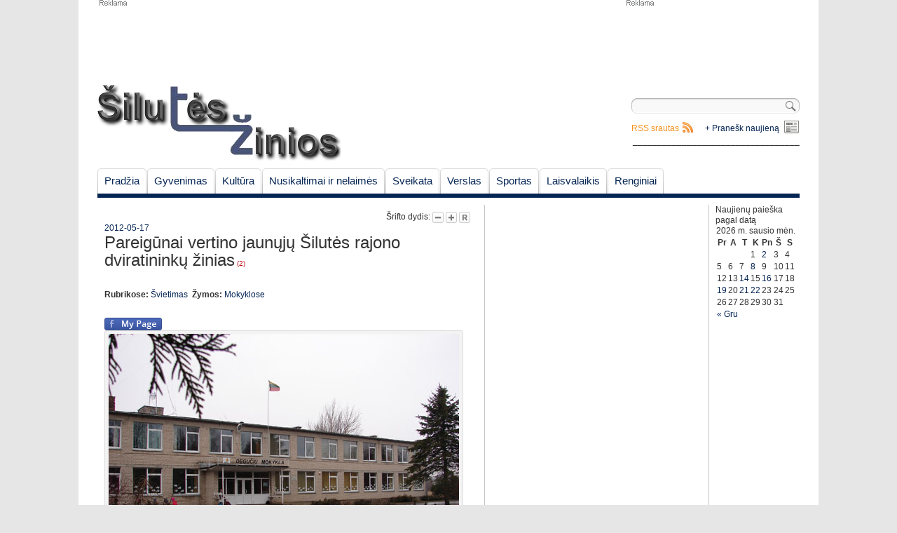

--- FILE ---
content_type: text/html; charset=UTF-8
request_url: https://www.siluteszinios.lt/pareigunai-vertino-jaunuju-silutes-rajono-dviratininku-zinias/
body_size: 12954
content:
<!DOCTYPE html PUBLIC "-//W3C//DTD XHTML 1.0 Strict//EN" "http://www.w3.org/TR/xhtml1/DTD/xhtml1-strict.dtd">

<html lang="lt-LT">

<head>

 <meta name="addpress-verification" content="6037fe649845a"> 

<meta charset="UTF-8" />

<title>Pareigūnai vertino jaunųjų Šilutės rajono dviratininkų žinias  | Šilutės žinios</title>

<link rel="profile" href="http://gmpg.org/xfn/11" />

<link rel="stylesheet" type="text/css" media="all" href="https://www.siluteszinios.lt/wp-content/themes/siluteszinios/style.css" />

<link rel="pingback" href="https://www.siluteszinios.lt/xmlrpc.php" />

<link rel="shortcut icon" href="https://www.siluteszinios.lt/wp-content/themes/siluteszinios/favicon.ico" />

<!--[if lte IE 6]>

<link rel="stylesheet" type="text/css" media="all" href="https://www.siluteszinios.lt/wp-content/themes/siluteszinios/ie6.css" />

<![endif]-->


<!-- All in One SEO Pack 2.3.9.1 by Michael Torbert of Semper Fi Web Design[239,325] -->
<meta name="description"  content="Pirmadienį Šilutės rajono Degučių pagrindinėje mokykloje vyko jaunųjų dviračių vairuotojų varžybos „Saugus ratas“. Dėl geriausių dviratininkų vardo rungėsi" />

<meta name="keywords"  content="pareigūnai,jaunųjų dviratininkų,vertino dviratininkų,mokyklose" />

<meta name="author" content="Šilutės žinios" /> 
<link rel="canonical" href="https://www.siluteszinios.lt/pareigunai-vertino-jaunuju-silutes-rajono-dviratininku-zinias/" />
<!-- /all in one seo pack -->
<link rel="alternate" type="application/rss+xml" title="Šilutės žinios &raquo; Įrašo „Pareigūnai vertino jaunųjų Šilutės rajono dviratininkų žinias“ komentarų RSS srautas" href="https://www.siluteszinios.lt/pareigunai-vertino-jaunuju-silutes-rajono-dviratininku-zinias/feed/" />
		<script type="text/javascript">
			window._wpemojiSettings = {"baseUrl":"https:\/\/s.w.org\/images\/core\/emoji\/72x72\/","ext":".png","source":{"concatemoji":"https:\/\/www.siluteszinios.lt\/wp-includes\/js\/wp-emoji-release.min.js?ver=4.5.32"}};
			!function(e,o,t){var a,n,r;function i(e){var t=o.createElement("script");t.src=e,t.type="text/javascript",o.getElementsByTagName("head")[0].appendChild(t)}for(r=Array("simple","flag","unicode8","diversity"),t.supports={everything:!0,everythingExceptFlag:!0},n=0;n<r.length;n++)t.supports[r[n]]=function(e){var t,a,n=o.createElement("canvas"),r=n.getContext&&n.getContext("2d"),i=String.fromCharCode;if(!r||!r.fillText)return!1;switch(r.textBaseline="top",r.font="600 32px Arial",e){case"flag":return r.fillText(i(55356,56806,55356,56826),0,0),3e3<n.toDataURL().length;case"diversity":return r.fillText(i(55356,57221),0,0),a=(t=r.getImageData(16,16,1,1).data)[0]+","+t[1]+","+t[2]+","+t[3],r.fillText(i(55356,57221,55356,57343),0,0),a!=(t=r.getImageData(16,16,1,1).data)[0]+","+t[1]+","+t[2]+","+t[3];case"simple":return r.fillText(i(55357,56835),0,0),0!==r.getImageData(16,16,1,1).data[0];case"unicode8":return r.fillText(i(55356,57135),0,0),0!==r.getImageData(16,16,1,1).data[0]}return!1}(r[n]),t.supports.everything=t.supports.everything&&t.supports[r[n]],"flag"!==r[n]&&(t.supports.everythingExceptFlag=t.supports.everythingExceptFlag&&t.supports[r[n]]);t.supports.everythingExceptFlag=t.supports.everythingExceptFlag&&!t.supports.flag,t.DOMReady=!1,t.readyCallback=function(){t.DOMReady=!0},t.supports.everything||(a=function(){t.readyCallback()},o.addEventListener?(o.addEventListener("DOMContentLoaded",a,!1),e.addEventListener("load",a,!1)):(e.attachEvent("onload",a),o.attachEvent("onreadystatechange",function(){"complete"===o.readyState&&t.readyCallback()})),(a=t.source||{}).concatemoji?i(a.concatemoji):a.wpemoji&&a.twemoji&&(i(a.twemoji),i(a.wpemoji)))}(window,document,window._wpemojiSettings);
		</script>
		<style type="text/css">
img.wp-smiley,
img.emoji {
	display: inline !important;
	border: none !important;
	box-shadow: none !important;
	height: 1em !important;
	width: 1em !important;
	margin: 0 .07em !important;
	vertical-align: -0.1em !important;
	background: none !important;
	padding: 0 !important;
}
</style>
<link rel='stylesheet' id='yarppWidgetCss-css'  href='https://www.siluteszinios.lt/wp-content/plugins/yet-another-related-posts-plugin/style/widget.css?ver=4.5.32' type='text/css' media='all' />
<link rel='stylesheet' id='fcbk_stylesheet-css'  href='https://www.siluteszinios.lt/wp-content/plugins/facebook-button-plugin/css/style.css?ver=4.5.32' type='text/css' media='all' />
<link rel='stylesheet' id='paginating_css-css'  href='http://www.siluteszinios.lt/wp-content/plugins/wp-comment-master/cm.css?ver=4.5.32' type='text/css' media='all' />
<link rel='stylesheet' id='wp-polls-css'  href='https://www.siluteszinios.lt/wp-content/plugins/wp-polls/polls-css.css?ver=2.73.1' type='text/css' media='all' />
<style id='wp-polls-inline-css' type='text/css'>
.wp-polls .pollbar {
	margin: 1px;
	font-size: 6px;
	line-height: 8px;
	height: 8px;
	background-image: url('https://www.siluteszinios.lt/wp-content/plugins/wp-polls/images/default/pollbg.gif');
	border: 1px solid #c8c8c8;
}

</style>
<link rel='stylesheet' id='wp-pagenavi-css'  href='https://www.siluteszinios.lt/wp-content/plugins/wp-pagenavi/pagenavi-css.css?ver=2.70' type='text/css' media='all' />
<script type='text/javascript' src='https://www.siluteszinios.lt/wp-includes/js/jquery/jquery.js?ver=1.12.4'></script>
<script type='text/javascript' src='https://www.siluteszinios.lt/wp-includes/js/jquery/jquery-migrate.min.js?ver=1.4.1'></script>
<script type='text/javascript' src='http://ajax.googleapis.com/ajax/libs/jqueryui/1.5.3/jquery-ui.min.js?ver=4.5.32'></script>
<link rel='https://api.w.org/' href='https://www.siluteszinios.lt/wp-json/' />
<link rel="EditURI" type="application/rsd+xml" title="RSD" href="https://www.siluteszinios.lt/xmlrpc.php?rsd" />
<link rel="wlwmanifest" type="application/wlwmanifest+xml" href="https://www.siluteszinios.lt/wp-includes/wlwmanifest.xml" /> 
<link rel='prev' title='Pradedantiesiems verslininkams – verslo abėcėlė' href='https://www.siluteszinios.lt/pradedantiesiems-verslininkams-%e2%80%93-verslo-abecele/' />
<link rel='next' title='Prie sienos su Rusija įkliuvo trys karšių brakonieriai' href='https://www.siluteszinios.lt/prie-sienos-su-rusija-ikliuvo-trys-karsiu-brakonieriai/' />
<meta name="generator" content="WordPress 4.5.32" />
<link rel='shortlink' href='https://www.siluteszinios.lt/?p=12863' />
<link rel="alternate" type="application/json+oembed" href="https://www.siluteszinios.lt/wp-json/oembed/1.0/embed?url=https%3A%2F%2Fwww.siluteszinios.lt%2Fpareigunai-vertino-jaunuju-silutes-rajono-dviratininku-zinias%2F" />
<link rel="alternate" type="text/xml+oembed" href="https://www.siluteszinios.lt/wp-json/oembed/1.0/embed?url=https%3A%2F%2Fwww.siluteszinios.lt%2Fpareigunai-vertino-jaunuju-silutes-rajono-dviratininku-zinias%2F&#038;format=xml" />

<meta property="og:title" content="Pareigūnai vertino jaunųjų Šilutės rajono dviratininkų žinias"/>
<meta property="og:site_name" content="Šilutės žinios"/><!-- <meta name="NextGEN" version="2.1.50" /> -->

<script type="text/javascript">



  var _gaq = _gaq || [];

  _gaq.push(['_setAccount', 'UA-22168154-1']);

  _gaq.push(['_trackPageview']);



  (function() {

    var ga = document.createElement('script'); ga.type = 'text/javascript'; ga.async = true;

    ga.src = ('https:' == document.location.protocol ? 'https://ssl' : 'http://www') + '.google-analytics.com/ga.js';

    var s = document.getElementsByTagName('script')[0]; s.parentNode.insertBefore(ga, s);

  })();



</script>

<link rel='stylesheet' id='animated-css'  href='https://www.siluteszinios.lt/wp-content/plugins/like-box/includes/style/effects.css?ver=4.5.32' type='text/css' media='all' />
<link rel='stylesheet' id='front_end_like_box-css'  href='https://www.siluteszinios.lt/wp-content/plugins/like-box/includes/style/style.css?ver=4.5.32' type='text/css' media='all' />
<link rel='stylesheet' id='dashicons-css'  href='https://www.siluteszinios.lt/wp-includes/css/dashicons.min.css?ver=4.5.32' type='text/css' media='all' />
<link rel='stylesheet' id='thickbox-css'  href='https://www.siluteszinios.lt/wp-includes/js/thickbox/thickbox.css?ver=4.5.32' type='text/css' media='all' />
<link rel='stylesheet' id='yarppRelatedCss-css'  href='https://www.siluteszinios.lt/wp-content/plugins/yet-another-related-posts-plugin/style/related.css?ver=4.5.32' type='text/css' media='all' />
</head>



<body>

 <script async src="//addpress.eu/js/embed.js"></script> 

	<!-- Begin Wrapper -->

   <div id="wrapper">

   		 <!-- Begin Ads Header -->

         <div class="headerAd">

          <div id="header_ad_w750xh100" class="ad"></div>

          <div id="header_ad_w250xh100" class="ad">			<div class="textwidget"><script async src="//pagead2.googlesyndication.com/pagead/js/adsbygoogle.js"></script>
<!-- 250x100 -->
<ins class="adsbygoogle"
     style="display:inline-block;width:250px;height:100px"
     data-ad-client="ca-pub-8493412743840087"
     data-ad-slot="5410095055"></ins>
<script>
(adsbygoogle = window.adsbygoogle || []).push({});
</script></div>
		</div>

          </div>

          <!-- End Ads Header -->

          

         <!-- Begin Header -->

         <div id="header"> 

         <a style="float:left" href="https://www.siluteszinios.lt/" title="Šilutės žinios" rel="home"><img src="/wp-content/uploads/2011/02/logo.png" width="348" height="109" alt="Šilutės žinios"/></a>

		 <div id="top_left">

		 
		 </div>

		 <div id="top_right">

		 <div id="search-block">

		 <form role="search" method="get" id="searchform" class="searchform" action="https://www.siluteszinios.lt/">
				<div>
					<label class="screen-reader-text" for="s">Ieškoti:</label>
					<input type="text" value="" name="s" id="s" />
					<input type="submit" id="searchsubmit" value="Paieška" />
				</div>
			</form>
		 </div>

		  <div class="sendnews_main_link"><a href="https://www.siluteszinios.lt/pranesk-mums-naujiena/">+ Pranešk naujieną</a></div>

		 <div class="rss_main_link"><a href="https://www.siluteszinios.lt/feed/">RSS srautas</a></div>

<div class="" align="right">__________________________________</div>

		 </div>

		 </div>

		 <!-- End Header -->

		 

		 <!-- Begin Navigation -->

         <div id="navigation">		

		<ul id="nav" class="menu"><li id="menu-item-87" class="menu-item menu-item-type-custom menu-item-object-custom menu-item-home menu-item-87"><a href="http://www.siluteszinios.lt/">Pradžia</a></li>
<li id="menu-item-43" class="menu-item menu-item-type-taxonomy menu-item-object-category current-post-ancestor menu-item-has-children menu-item-43"><a href="https://www.siluteszinios.lt/skiltis/gyvenimas/">Gyvenimas</a></li>
<li id="menu-item-2199" class="menu-item menu-item-type-taxonomy menu-item-object-category menu-item-has-children menu-item-2199"><a href="https://www.siluteszinios.lt/skiltis/kultura/">Kultūra</a></li>
<li id="menu-item-69" class="menu-item menu-item-type-taxonomy menu-item-object-category menu-item-has-children menu-item-69"><a href="https://www.siluteszinios.lt/skiltis/nusikaltimai-ir-nelaimes/">Nusikaltimai ir nelaimės</a></li>
<li id="menu-item-65" class="menu-item menu-item-type-taxonomy menu-item-object-category menu-item-65"><a href="https://www.siluteszinios.lt/skiltis/gyvenimas/sveikata/">Sveikata</a></li>
<li id="menu-item-72" class="menu-item menu-item-type-taxonomy menu-item-object-category menu-item-has-children menu-item-72"><a href="https://www.siluteszinios.lt/skiltis/verslas/">Verslas</a></li>
<li id="menu-item-70" class="menu-item menu-item-type-taxonomy menu-item-object-category menu-item-70"><a href="https://www.siluteszinios.lt/skiltis/sportas/">Sportas</a></li>
<li id="menu-item-68" class="menu-item menu-item-type-taxonomy menu-item-object-category menu-item-has-children menu-item-68"><a href="https://www.siluteszinios.lt/skiltis/laisvalaikis/">Laisvalaikis</a></li>
<li id="menu-item-21978" class="menu-item menu-item-type-taxonomy menu-item-object-category menu-item-21978"><a href="https://www.siluteszinios.lt/skiltis/renginiai/">Renginiai</a></li>
</ul>
		
		 </div>

		 <!-- End Navigation -->

		 

         <div id="content"><!-- Begin Main Column -->
 <div id="c_main">
	<div class="font-size" align="right">
		Šrifto dydis:
		<a class="decreaseFont" href="#"><img src="https://www.siluteszinios.lt/wp-content/themes/siluteszinios/theme/font_decrease.gif"></a>
		<a class="increaseFont" href="#"><img src="https://www.siluteszinios.lt/wp-content/themes/siluteszinios/theme/font_enlarge.gif"></a>
		<a class="resetFont" href="#"><img src="https://www.siluteszinios.lt/wp-content/themes/siluteszinios/theme/font_reset.gif"></a>
		
	</div>
	
	<div id="single_news">
		<div>
		<span class="news_title_info"><a href="https://www.siluteszinios.lt/2012/05/17/">2012-05-17</a></span>
		<h1 class="news_title">Pareigūnai vertino jaunųjų Šilutės rajono dviratininkų žinias<a id="goto_comments" class="comments" title="Skaityti komentarus" href="https://www.siluteszinios.lt/pareigunai-vertino-jaunuju-silutes-rajono-dviratininku-zinias/#komentarai">(2)</a></h1>	
		<br/>		<br/><span class="news_title_info"><strong>Rubrikose:</strong> <a href="https://www.siluteszinios.lt/skiltis/gyvenimas/svietimas/" rel="category tag">Švietimas</a>&nbsp;&nbsp;<strong>Žymos:</strong> <a href="https://www.siluteszinios.lt/zyma/mokyklose/" rel="tag">Mokyklose</a><br/><br/></span>
		</div>
		<div style="text-align:center">
		  
		</div>
		<div id="single_news_content">
			<div class="fcbk_share"><div class="fcbk_button">
							<a href="http://www.facebook.com/"	target="_blank">
								<img src="http://www.siluteszinios.lt/wp-content/plugins/facebook-button-plugin/images/standard-facebook-ico.png" alt="Fb-Button" />
							</a>
						</div><div class="fcbk_like"><fb:like href="https://www.siluteszinios.lt/pareigunai-vertino-jaunuju-silutes-rajono-dviratininku-zinias/" action="like" colorscheme="light" layout="button_count"  share="false"></fb:like></div></div><div id="attachment_12864" style="width: 510px" class="wp-caption aligncenter"><a href="http://www.siluteszinios.lt/wp-content/uploads/2012/05/Degučių-mokykla.jpg"><img class="size-full wp-image-12864" title="Degučių mokykla" src="http://www.siluteszinios.lt/wp-content/uploads/2012/05/Degučių-mokykla.jpg" alt="" width="500" height="375" srcset="https://www.siluteszinios.lt/wp-content/uploads/2012/05/Degučių-mokykla.jpg 500w, https://www.siluteszinios.lt/wp-content/uploads/2012/05/Degučių-mokykla-252x189.jpg 252w" sizes="(max-width: 500px) 100vw, 500px" /></a><p class="wp-caption-text">Nuotrauka Degučių mokyklos</p></div>
<p>&nbsp;</p>
<p>Pirmadienį Šilutės rajono Degučių pagrindinėje mokykloje vyko jaunųjų dviračių vairuotojų varžybos „Saugus ratas“. Dėl geriausių dviratininkų vardo rungėsi Degučių ir Usėnų pagrindinių mokyklų 10-14 metų moksleiviai. Dalyvių vairavimo žinias ir įgūdžius vertino Tauragės apskrities vyriausiojo policijos komisariato Šilutės rajono policijos komisariato pareigūnai.</p>
<p>&nbsp;</p>
<p>Varžybų metu komandos turėjo atsakyti į pateiktus teorinius klausimus iš Kelių eismo taisyklių, rasti tinkamą išeitį sumodeliuotoje situacijoje makete ir pademonstruoti vairavimo gebėjimus aikštelėje ir kelyje.</p>
<p>&nbsp;</p>
<p>Po atkaklios kovos susumavus visų rungčių rezultatus nugalėtojais buvo paskelbti Degučių pagrindinės mokyklos moksleiviai. Laimėjusi komanda iškovojo teisę ginti rajono garbę regioniniame varžybų etape, kuris šiemet taip pat bus organizuojamas Degučiuose, bei siekti pagrindinių apdovanojimų baigiamajame varžybų etape Kaune.</p>
<p>&nbsp;</p>
<p>Degučių mokyklos jaunieji dviratininkai jau vienuolikti metai sėkmingai dalyvauja Lietuvos moksleivių konkurse „Saugokite jaunas gyvybes keliuose“. Konkursą, skirtą jaunųjų eismo dalyvių atsakingam elgesiui kelyje ugdyti, skelbia Lietuvos Respublikos švietimo ir mokslo ministerija, Policijos departamentas ir Lietuvos automobilių kelių direkcija. Jaunųjų dviratininkų varžybos „Saugus ratas“ yra dalis šio konkurso.</p>
<p>&nbsp;</p>
<p>Tauragės apskrities VPK</p>
<p>&nbsp;</p>
			<div style="text-align:center;clear:both">
						</div>
			<div class="copyright">	
			Griežtai draudžiama „Šilutės žinios.lt“ paskelbtą informaciją panaudoti kitose interneto svetainėse, tradicinėse žiniasklaidos priemonėse ar kitur arba platinti mūsų medžiagą kuriuo nors pavidalu be sutikimo, o jei sutikimas gautas, būtina nurodyti „Šilutės žinios.lt“ kaip šaltinį.
			</div>
		</div>
	</div>
	<div style="text-align:center;clear:both">
	  
	</div>
	<div class="breakline"></div>
<div class="breakline">
<div class="alignleft">
<span><a name="komentarai" id="showcomments" href="#komentarai"><span id="sht">Slėpti komentarus</span> (2)
</a></span></div>
<div class="alignright">
<a class="rss_icon" href="https://www.siluteszinios.lt/pareigunai-vertino-jaunuju-silutes-rajono-dviratininku-zinias/feed/">komentarų RSS</a>
</div>
</div>
	<div id="c_comments">
	
		<h3 id="comments"> Skaitytojų komentarai</h3>	
		<ol class="commentlist">
				<li class="comment even thread-even depth-1" id="comment-33113">
				<div id="div-comment-33113" class="comment-body">
				<div class="comment-author vcard">
				<cite class="fn"><a href='http://www.readysetgrow.org/' rel='external nofollow' class='url'>http://www.readysetgrow.org/</a></cite>		</div>

		<div class="comment-meta commentmetadata"><a href="https://www.siluteszinios.lt/pareigunai-vertino-jaunuju-silutes-rajono-dviratininku-zinias/#comment-33113">
			2017-03-22 11:33</a>		</div>

		<p>Patty,Congratulations on your new blog and your new chapter, I too need to realign things in my life.I love the sentence you closed with! The next time any chapter in your life closes, appreciate the good times and learn as much as you can from the experience. Youâ€™ll enter the next chapter a stronger person. Amen to that.</p>

		<div class="reply">
		<a rel='nofollow' class='comment-reply-link' href='https://www.siluteszinios.lt/pareigunai-vertino-jaunuju-silutes-rajono-dviratininku-zinias/?replytocom=33113#respond' onclick='return addComment.moveForm( "comment-33113", "33113", "respond", "12863" )' aria-label='Atsakyti į http://www.readysetgrow.org/ komentarą'>Atsakyti</a>		</div>
				</div>
		</li><!-- #comment-## -->
		<li class="comment odd alt thread-odd thread-alt depth-1" id="comment-10867">
				<div id="div-comment-10867" class="comment-body">
				<div class="comment-author vcard">
				<cite class="fn"><a href='http://erzqyjjax.com' rel='external nofollow' class='url'>Gert</a></cite>		</div>

		<div class="comment-meta commentmetadata"><a href="https://www.siluteszinios.lt/pareigunai-vertino-jaunuju-silutes-rajono-dviratininku-zinias/#comment-10867">
			2017-01-05 14:03</a>		</div>

		<p>ã•ããŠç”Ÿæ—¥ãŠã‚ã§ã¨ã†è€ã‚¢ãƒªãƒƒã‚µªƒ»ã‚¬ãƒ¼ãƒ« â™¥ (Happy Birthday Awissa Girl â™¥) Thank you for born to this world!!!I hope to meet you this or next year if have chance!!!and i wanna send you birthday present.can i send to &#8220;carte blanche&#8221; ?hope you like it   God Bless You Doll~!!!Respect always,xoxo from JAPAN TOKYO, Angel Mariya</p>

		<div class="reply">
		<a rel='nofollow' class='comment-reply-link' href='https://www.siluteszinios.lt/pareigunai-vertino-jaunuju-silutes-rajono-dviratininku-zinias/?replytocom=10867#respond' onclick='return addComment.moveForm( "comment-10867", "10867", "respond", "12863" )' aria-label='Atsakyti į Gert komentarą'>Atsakyti</a>		</div>
				</div>
		</li><!-- #comment-## -->
		</ol>		
		
		<div class="navigation">
		<div class="alignleft"></div>
		<div class="alignright"></div>
		</div>
		
	</div>
	
	

<br/>
<!--a id="show_comments" href="javascript:void(0)" onclick="jQuery('#respond').css('display',''); jQuery(this).remove()" title="Rodyti komentarus ir komentavimo formą"><h2>Rašyti komentarą</h2></a-->
<div id="respond" ><!--style="display:none;"-->
	<div id="cancel-comment-reply">
	<small><a rel="nofollow" id="cancel-comment-reply-link" href="/pareigunai-vertino-jaunuju-silutes-rajono-dviratininku-zinias/#respond" style="display:none;">Atšaukti atsakymą.</a></small>
	</div>

	
					<div id="respond" class="comment-respond">
			<h3 id="reply-title" class="comment-reply-title">Parašykite komentarą <small><a rel="nofollow" id="cancel-comment-reply-link" href="/pareigunai-vertino-jaunuju-silutes-rajono-dviratininku-zinias/#respond" style="display:none;">Atšaukti atsakymą</a></small></h3>				<form action="https://www.siluteszinios.lt/wp-comments-post.php" method="post" id="commentform" class="comment-form">
					<p class="comment-notes"><span id="email-notes">El. pašto adresas nebus skelbiamas.</span> Būtini laukeliai pažymėti <span class="required">*</span></p><p class="comment-form-comment"><label for="comment">Komentaras</label> <textarea id="comment" name="comment" cols="45" rows="8" maxlength="65525" aria-required="true" required="required"></textarea></p><p class="comment-form-author"><label for="author">Vardas <span class="required">*</span></label> <input id="author" name="author" type="text" value="" size="30" maxlength="245" aria-required='true' required='required' /></p>
<p class="comment-form-email"><label for="email">El. pašto adresas <span class="required">*</span></label> <input id="email" name="email" type="text" value="" size="30" maxlength="100" aria-describedby="email-notes" aria-required='true' required='required' /></p>
<p class="comment-form-url"><label for="url">Interneto puslapis</label> <input id="url" name="url" type="text" value="" size="30" maxlength="200" /></p>
<p class="form-submit"><input name="submit" type="submit" id="submit" class="submit" value="Įrašyti komentarą" /> <input type='hidden' name='comment_post_ID' value='12863' id='comment_post_ID' />
<input type='hidden' name='comment_parent' id='comment_parent' value='0' />
</p><p style="display: none;"><input type="hidden" id="akismet_comment_nonce" name="akismet_comment_nonce" value="dd79fd47be" /></p><p style="display: none;"><input type="hidden" id="ak_js" name="ak_js" value="170"/></p>				</form>
					</div><!-- #respond -->
			</div>
	<div id="rules">
	„Šilutės žinios” redakcija už komentarų turinį neatsako bei pasilieka teisę pašalinti netinkamus, pažeidžiančius įstatymus skaitytojų komentarus. Už komentarus tiesiogiai ir individualiai atsako juos paskelbę skaitytojai, kurie gali būti patraukti baudžiamojon, administracinėn ar civilinėn atsakomybėn. Informuokite „Šilutės žinios” redakciją apie netinkamus komentarus.
	</div>
	<div class="breakline"><span><a class="toTop">Į viršų</a></span></div>
	<div class='yarpp-related yarpp-related-none'>
</div>
	<!-- Category#1 -->
<br/>
 <div id="archiveNews">
	 <div class="block_title">
		<h2><a href="https://www.siluteszinios.lt/skiltis/gyvenimas/svietimas/">Švietimas</a></h2>
		<div class="rss_cat_link"><a href="https://www.siluteszinios.lt/skiltis/gyvenimas/svietimas/feed">RSS</a></div>
	 </div>
			<div class="post_item">
		<a class="thumbnail_link" title="Skaitmeninio raštingumo mokymai suaugusiesiems: nuo pagrindų iki e. paslaugų"><img src="http://www.siluteszinios.lt/wp-content/uploads/bfi_thumb/3-Vydūno-vardo-kambario-ekspozicijoje-516x344-3ic6g9k6laje0eqky90nc0f38p5lsvsrigaj0pvptgdtah9fk.jpg" width="100" height="75" alt="Skaitmeninio raštingumo mokymai suaugusiesiems: nuo pagrindų iki e. paslaugų" title="Skaitmeninio raštingumo mokymai suaugusiesiems: nuo pagrindų iki e. paslaugų" /></a>
		<a class="news_list_title" href="https://www.siluteszinios.lt/skaitmeninio-rastingumo-mokymai-suaugusiesiems-nuo-pagrindu-iki-e-paslaugu/" title="Skaitmeninio raštingumo mokymai suaugusiesiems: nuo pagrindų iki e. paslaugų">Skaitmeninio raštingumo mokymai suaugusiesiems: nuo pagrindų iki e. paslaugų</a>&nbsp;<a class="comments" title="Skaityti komentarus" href="https://www.siluteszinios.lt/skaitmeninio-rastingumo-mokymai-suaugusiesiems-nuo-pagrindu-iki-e-paslaugu/#komentarai"></a><p class="news_begining">&nbsp; Sausio 19–21 dienomis Pagėgių savivaldybės Vydūno viešojoje bibliotekoje vyko suaugusiųjų skaitmeninio raštingumo mokymai „Atrask skaitmeninio pasaulio galias!“. Mokymai <a class="more" href="https://www.siluteszinios.lt/skaitmeninio-rastingumo-mokymai-suaugusiesiems-nuo-pagrindu-iki-e-paslaugu/">» Daugiau</a></p>
		</div>               
			<div class="post_item">
		<a class="thumbnail_link" title="Lumpėniškiai moksleiviai leidosi į įdomių netikėtumų kupiną žinių ir kūrybos kelionę"><img src="http://www.siluteszinios.lt/wp-content/uploads/bfi_thumb/Lumpėniškiai-moksleiviai-leidosi-į-įdomių-netikėtumų-kupiną-žinių-ir-kūrybos-kelionę-1-3ibh0moww9b00afkvvp3zm4xa8t79ll3bpt1exln33yd8c9og.png" width="100" height="75" alt="Lumpėniškiai moksleiviai leidosi į įdomių netikėtumų kupiną žinių ir kūrybos kelionę" title="Lumpėniškiai moksleiviai leidosi į įdomių netikėtumų kupiną žinių ir kūrybos kelionę" /></a>
		<a class="news_list_title" href="https://www.siluteszinios.lt/lumpeniskiai-moksleiviai-leidosi-i-idomiu-netiketumu-kupina-ziniu-ir-kurybos-kelione/" title="Lumpėniškiai moksleiviai leidosi į įdomių netikėtumų kupiną žinių ir kūrybos kelionę">Lumpėniškiai moksleiviai leidosi į įdomių netikėtumų kupiną žinių ir kūrybos kelionę</a>&nbsp;<a class="comments" title="Skaityti komentarus" href="https://www.siluteszinios.lt/lumpeniskiai-moksleiviai-leidosi-i-idomiu-netiketumu-kupina-ziniu-ir-kurybos-kelione/#komentarai"></a><p class="news_begining">&nbsp; Minint atkurtos Lietuvos Nepriklausomybės gynimo 35-metį, Lietuvos vėliavos dieną ir Klaipėdos krašto dieną, 2026 m. sausio 12 d. <a class="more" href="https://www.siluteszinios.lt/lumpeniskiai-moksleiviai-leidosi-i-idomiu-netiketumu-kupina-ziniu-ir-kurybos-kelione/">» Daugiau</a></p>
		</div>               
			<div class="post_item">
		<a class="thumbnail_link" title="Tobulėkime kartu su skaitmeniniu pasauliu Vydūno viešojoje bibliotekoje"><img src="http://www.siluteszinios.lt/wp-content/uploads/bfi_thumb/Pagėgių-krašto-senjorai-akcijoje-„Senjorų-dienos-internete“-516x294-3i0ua9ic2abbw30ctks0pek2w74mxkq6smcaoh0rqyvzrs9vk.jpg" width="100" height="75" alt="Tobulėkime kartu su skaitmeniniu pasauliu Vydūno viešojoje bibliotekoje" title="Tobulėkime kartu su skaitmeniniu pasauliu Vydūno viešojoje bibliotekoje" /></a>
		<a class="news_list_title" href="https://www.siluteszinios.lt/tobulekime-kartu-su-skaitmeniniu-pasauliu-vyduno-viesojoje-bibliotekoje/" title="Tobulėkime kartu su skaitmeniniu pasauliu Vydūno viešojoje bibliotekoje">Tobulėkime kartu su skaitmeniniu pasauliu Vydūno viešojoje bibliotekoje</a>&nbsp;<a class="comments" title="Skaityti komentarus" href="https://www.siluteszinios.lt/tobulekime-kartu-su-skaitmeniniu-pasauliu-vyduno-viesojoje-bibliotekoje/#komentarai"></a><p class="news_begining">&nbsp; Šiuolaikinis pasaulis sparčiai keičiasi, o kartu su juo – ir mūsų kasdienybė. Vis daugiau svarbių reikalų tvarkome internetu: <a class="more" href="https://www.siluteszinios.lt/tobulekime-kartu-su-skaitmeniniu-pasauliu-vyduno-viesojoje-bibliotekoje/">» Daugiau</a></p>
		</div>               
			<div class="post_item">
		<a class="thumbnail_link" title="Skaitmeninio raštingumo mokymai: Vydūno viešoji biblioteka kviečia nuolat tobulėti!"><img src="http://www.siluteszinios.lt/wp-content/uploads/bfi_thumb/Skaitmeninio-raštingumo-mokymai-2-516x344-3hvr3zfx0ran09ipndbba0jm6mhtbwz122l7nwzbyhorsr4lc.jpg" width="100" height="75" alt="Skaitmeninio raštingumo mokymai: Vydūno viešoji biblioteka kviečia nuolat tobulėti!" title="Skaitmeninio raštingumo mokymai: Vydūno viešoji biblioteka kviečia nuolat tobulėti!" /></a>
		<a class="news_list_title" href="https://www.siluteszinios.lt/skaitmeninio-rastingumo-mokymai-vyduno-viesoji-biblioteka-kviecia-nuolat-tobuleti/" title="Skaitmeninio raštingumo mokymai: Vydūno viešoji biblioteka kviečia nuolat tobulėti!">Skaitmeninio raštingumo mokymai: Vydūno viešoji biblioteka kviečia nuolat tobulėti!</a>&nbsp;<a class="comments" title="Skaityti komentarus" href="https://www.siluteszinios.lt/skaitmeninio-rastingumo-mokymai-vyduno-viesoji-biblioteka-kviecia-nuolat-tobuleti/#komentarai"></a><p class="news_begining">&nbsp; Pagėgių savivaldybės Vydūno viešoji biblioteka tęsia tradiciją skatinti bendruomenės narių mokymąsi visą gyvenimą ir stiprinti jų skaitmeninius įgūdžius. <a class="more" href="https://www.siluteszinios.lt/skaitmeninio-rastingumo-mokymai-vyduno-viesoji-biblioteka-kviecia-nuolat-tobuleti/">» Daugiau</a></p>
		</div>               
			<div class="post_item">
		<a class="thumbnail_link" title="Jaunimas dalyvavo mokymuose „Lyderystės treniruotė“"><img src="http://www.siluteszinios.lt/wp-content/uploads/bfi_thumb/P9250159-516x290-3hnjfh0bai5744ycom8zfzx298l0ln9a5k4j92rkd3phdx4w0.jpg" width="100" height="75" alt="Jaunimas dalyvavo mokymuose „Lyderystės treniruotė“" title="Jaunimas dalyvavo mokymuose „Lyderystės treniruotė“" /></a>
		<a class="news_list_title" href="https://www.siluteszinios.lt/jaunimas-dalyvavo-mokymuose-lyderystes-treniruote/" title="Jaunimas dalyvavo mokymuose „Lyderystės treniruotė“">Jaunimas dalyvavo mokymuose „Lyderystės treniruotė“</a>&nbsp;<a class="comments" title="Skaityti komentarus" href="https://www.siluteszinios.lt/jaunimas-dalyvavo-mokymuose-lyderystes-treniruote/#komentarai"></a><p class="news_begining">&nbsp; Rugsėjo 25 dieną Šilutės F. Bajoraičio viešojoje bibliotekoje vyko jaunimui skirti mokymai „Lyderystės treniruotė“. Juos vedė asociacijos „Kūrybinės <a class="more" href="https://www.siluteszinios.lt/jaunimas-dalyvavo-mokymuose-lyderystes-treniruote/">» Daugiau</a></p>
		</div>               
			<div class="post_item">
		<a class="thumbnail_link" title="Pagerbti gabūs mokiniai ir juos ugdę mokytojai"><img src="http://www.siluteszinios.lt/wp-content/uploads/bfi_thumb/img_5970-516x352-3gyfj3ysfg97mu1dpkgo5x8jhuh1ja5wpxopnq0npjalezl6o.jpeg" width="100" height="75" alt="Pagerbti gabūs mokiniai ir juos ugdę mokytojai" title="Pagerbti gabūs mokiniai ir juos ugdę mokytojai" /></a>
		<a class="news_list_title" href="https://www.siluteszinios.lt/pagerbti-gabus-mokiniai-ir-juos-ugde-mokytojai/" title="Pagerbti gabūs mokiniai ir juos ugdę mokytojai">Pagerbti gabūs mokiniai ir juos ugdę mokytojai</a>&nbsp;<a class="comments" title="Skaityti komentarus" href="https://www.siluteszinios.lt/pagerbti-gabus-mokiniai-ir-juos-ugde-mokytojai/#komentarai"></a><p class="news_begining">&nbsp; Birželio 10 d. Šilutėje įvyko iškilminga gabių ir talentingų mokinių bei jų mokytojų apdovanojimų ceremonija, kuri subūrė švietimo <a class="more" href="https://www.siluteszinios.lt/pagerbti-gabus-mokiniai-ir-juos-ugde-mokytojai/">» Daugiau</a></p>
		</div>               
			<div class="post_item">
		<a class="thumbnail_link" title="Šilutėje vyko regioninis Mažosios Lietuvos istorijos konkursas"><img src="http://www.siluteszinios.lt/wp-content/uploads/bfi_thumb/img_2469-516x377-3gtbop8j0cm2ndm2wfuwbgl2amtfxmkzoa9br28lcc2yrqsxs.jpeg" width="100" height="75" alt="Šilutėje vyko regioninis Mažosios Lietuvos istorijos konkursas" title="Šilutėje vyko regioninis Mažosios Lietuvos istorijos konkursas" /></a>
		<a class="news_list_title" href="https://www.siluteszinios.lt/siluteje-vyko-regioninis-mazosios-lietuvos-istorijos-konkursas/" title="Šilutėje vyko regioninis Mažosios Lietuvos istorijos konkursas">Šilutėje vyko regioninis Mažosios Lietuvos istorijos konkursas</a>&nbsp;<a class="comments" title="Skaityti komentarus" href="https://www.siluteszinios.lt/siluteje-vyko-regioninis-mazosios-lietuvos-istorijos-konkursas/#komentarai"></a><p class="news_begining">&nbsp; 2025 m. gegužės 15 d. Šilutės pirmojoje gimnazijoje vyko regioninis Mažosios Lietuvos istorijos konkursas. 2024 m. konkursas vyko <a class="more" href="https://www.siluteszinios.lt/siluteje-vyko-regioninis-mazosios-lietuvos-istorijos-konkursas/">» Daugiau</a></p>
		</div>               
			<div class="post_item">
		<a class="thumbnail_link" title="Skaitmeninio raštingumo kelionė: Vydūno viešojoje bibliotekoje – mokymai apie technologijas, saugumą ir graži kartų bendrystė"><img src="http://www.siluteszinios.lt/wp-content/uploads/bfi_thumb/5-1-516x344-3gi7logyn03cl2qwq9pmqpbt550ohf8j0bo6njci6lalmw16o.jpg" width="100" height="75" alt="Skaitmeninio raštingumo kelionė: Vydūno viešojoje bibliotekoje – mokymai apie technologijas, saugumą ir graži kartų bendrystė" title="Skaitmeninio raštingumo kelionė: Vydūno viešojoje bibliotekoje – mokymai apie technologijas, saugumą ir graži kartų bendrystė" /></a>
		<a class="news_list_title" href="https://www.siluteszinios.lt/skaitmeninio-rastingumo-kelione-vyduno-viesojoje-bibliotekoje-mokymai-apie-technologijas-sauguma-ir-grazi-kartu-bendryste/" title="Skaitmeninio raštingumo kelionė: Vydūno viešojoje bibliotekoje – mokymai apie technologijas, saugumą ir graži kartų bendrystė">Skaitmeninio raštingumo kelionė: Vydūno viešojoje bibliotekoje – mokymai apie technologijas, saugumą ir graži kartų bendrystė</a>&nbsp;<a class="comments" title="Skaityti komentarus" href="https://www.siluteszinios.lt/skaitmeninio-rastingumo-kelione-vyduno-viesojoje-bibliotekoje-mokymai-apie-technologijas-sauguma-ir-grazi-kartu-bendryste/#komentarai"></a><p class="news_begining">&nbsp; Skaitmeninių įgūdžių stiprinimas ir saugus naudojimasis technologijomis tampa vis svarbesni šiuolaikinėje visuomenėje. Kasmet organizuojama akcija „Skaitmeninės savaitės 2025“ <a class="more" href="https://www.siluteszinios.lt/skaitmeninio-rastingumo-kelione-vyduno-viesojoje-bibliotekoje-mokymai-apie-technologijas-sauguma-ir-grazi-kartu-bendryste/">» Daugiau</a></p>
		</div>               
			<div class="post_item">
		<a class="thumbnail_link" title="Varžytuvėse „Gimtosios kalbos skrynią pravėrus“ gimnazistai pasitikrino lietuvių kalbos žinias"><img src="http://www.siluteszinios.lt/wp-content/uploads/bfi_thumb/P3040018-516x290-3gcpm4e2hqirescijb1ulwd8bukvejh19g48yh7a89irpeups.jpg" width="100" height="75" alt="Varžytuvėse „Gimtosios kalbos skrynią pravėrus“ gimnazistai pasitikrino lietuvių kalbos žinias" title="Varžytuvėse „Gimtosios kalbos skrynią pravėrus“ gimnazistai pasitikrino lietuvių kalbos žinias" /></a>
		<a class="news_list_title" href="https://www.siluteszinios.lt/varzytuvese-gimtosios-kalbos-skrynia-praverus-gimnazistai-pasitikrino-lietuviu-kalbos-zinias/" title="Varžytuvėse „Gimtosios kalbos skrynią pravėrus“ gimnazistai pasitikrino lietuvių kalbos žinias">Varžytuvėse „Gimtosios kalbos skrynią pravėrus“ gimnazistai pasitikrino lietuvių kalbos žinias</a>&nbsp;<a class="comments" title="Skaityti komentarus" href="https://www.siluteszinios.lt/varzytuvese-gimtosios-kalbos-skrynia-praverus-gimnazistai-pasitikrino-lietuviu-kalbos-zinias/#komentarai"></a><p class="news_begining">&nbsp; Kovo 4 dieną Šilutės F. Bajoraičio viešojoje bibliotekoje vyko varžytuvės „Gimtosios kalbos skrynią pravėrus“, dalyvaujant Šilutės pirmosios gimnazijos <a class="more" href="https://www.siluteszinios.lt/varzytuvese-gimtosios-kalbos-skrynia-praverus-gimnazistai-pasitikrino-lietuviu-kalbos-zinias/">» Daugiau</a></p>
		</div>               
			<div class="post_item">
		<a class="thumbnail_link" title="Vydūno viešojoje bibliotekoje nuvilnijo Saugesnio interneto savaitė ir iniciatyva „Nė vienas nėra pamirštas“: gilintos žinios, stiprinančios bendruomenę ir gilinančios skaitmenines kompetencijas"><img src="http://www.siluteszinios.lt/wp-content/uploads/bfi_thumb/0-1-1-516x300-3g91hryfo17he4xzsazv4vu99k65fttex9bxntmqdmsup845c.jpg" width="100" height="75" alt="Vydūno viešojoje bibliotekoje nuvilnijo Saugesnio interneto savaitė ir iniciatyva „Nė vienas nėra pamirštas“: gilintos žinios, stiprinančios bendruomenę ir gilinančios skaitmenines kompetencijas" title="Vydūno viešojoje bibliotekoje nuvilnijo Saugesnio interneto savaitė ir iniciatyva „Nė vienas nėra pamirštas“: gilintos žinios, stiprinančios bendruomenę ir gilinančios skaitmenines kompetencijas" /></a>
		<a class="news_list_title" href="https://www.siluteszinios.lt/vyduno-viesojoje-bibliotekoje-nuvilnijo-saugesnio-interneto-savaite-ir-iniciatyva-ne-vienas-nera-pamirstas-gilintos-zinios-stiprinancios-bendruomene-ir-gilinancios-skaitmenines-kom/" title="Vydūno viešojoje bibliotekoje nuvilnijo Saugesnio interneto savaitė ir iniciatyva „Nė vienas nėra pamirštas“: gilintos žinios, stiprinančios bendruomenę ir gilinančios skaitmenines kompetencijas">Vydūno viešojoje bibliotekoje nuvilnijo Saugesnio interneto savaitė ir iniciatyva „Nė vienas nėra pamirštas“: gilintos žinios, stiprinančios bendruomenę ir gilinančios skaitmenines kompetencijas</a>&nbsp;<a class="comments" title="Skaityti komentarus" href="https://www.siluteszinios.lt/vyduno-viesojoje-bibliotekoje-nuvilnijo-saugesnio-interneto-savaite-ir-iniciatyva-ne-vienas-nera-pamirstas-gilintos-zinios-stiprinancios-bendruomene-ir-gilinancios-skaitmenines-kom/#komentarai"></a><p class="news_begining">&nbsp; Šiandien internetas yra neatsiejama kasdienio gyvenimo dalis, tačiau kartu jis kelia ir saugumo iššūkių. Todėl svarbu mokėti elgtis <a class="more" href="https://www.siluteszinios.lt/vyduno-viesojoje-bibliotekoje-nuvilnijo-saugesnio-interneto-savaite-ir-iniciatyva-ne-vienas-nera-pamirstas-gilintos-zinios-stiprinancios-bendruomene-ir-gilinancios-skaitmenines-kom/">» Daugiau</a></p>
		</div>               
		 </div>
 <!-- End:Category#1 --> </div>
  <!-- End Left Middle Column -->	

<!-- Begin Right Middle Column -->
 <div id="c_right_0">
	   <div class="widget-block">			<div class="textwidget"><script async src="//pagead2.googlesyndication.com/pagead/js/adsbygoogle.js"></script>
<!-- 300x600 -->
<ins class="adsbygoogle"
     style="display:inline-block;width:300px;height:600px"
     data-ad-client="ca-pub-8493412743840087"
     data-ad-slot="8503162257"></ins>
<script>
(adsbygoogle = window.adsbygoogle || []).push({});
</script></div>
		</div><div class="widget-block"><iframe id="facbook_like_box_1" src="http://www.facebook.com/v2.6/plugins/page.php?adapt_container_width=true&container_width=300&width=300&height=600&hide_cover=true&href=https%3A%2F%2Fwww.facebook.com%2F172998482710425&locale=lt_LT&sdk=joey&show_facepile=true&show_posts=false&small_header=false" scrolling="no" allowTransparency="true" style="border:1px solid #FFF; overflow:hidden;visibility:hidden; max-width:500px; width:300px; height:600px;"></iframe><script>
		if(typeof(jQuery)=="undefined")
			jQuery=window.parent.jQuery;
		if(typeof(like_box_animated_element)=="undefined")
			like_box_animated_element=window.parent.like_box_animated_element;
		if(typeof(like_box_set_width_cur_element)=="undefined")
			like_box_set_width_cur_element=window.parent.like_box_animated_element;		
		jQuery(document).ready(function(){
			document.getElementById("facbook_like_box_1").style.visibility="visible"
			like_box_set_width_cur_element("facbook_like_box_1",300)
			});</script></div>   
 </div>
 <!-- End Right Middle Column -->
 
 <!-- Begin Right Column -->
 <div id="c_right_1">
	   Naujienų paieška pagal datą<div id="calendar_wrap" class="calendar_wrap"><table id="wp-calendar">
	<caption>2026 m. sausio mėn.</caption>
	<thead>
	<tr>
		<th scope="col" title="Pirmadienis">Pr</th>
		<th scope="col" title="Antradienis">A</th>
		<th scope="col" title="Trečiadienis">T</th>
		<th scope="col" title="Ketvirtadienis">K</th>
		<th scope="col" title="Penktadienis">Pn</th>
		<th scope="col" title="Šeštadienis">Š</th>
		<th scope="col" title="Sekmadienis">S</th>
	</tr>
	</thead>

	<tfoot>
	<tr>
		<td colspan="3" id="prev"><a href="https://www.siluteszinios.lt/2025/12/">&laquo; Gru</a></td>
		<td class="pad">&nbsp;</td>
		<td colspan="3" id="next" class="pad">&nbsp;</td>
	</tr>
	</tfoot>

	<tbody>
	<tr>
		<td colspan="3" class="pad">&nbsp;</td><td>1</td><td><a href="https://www.siluteszinios.lt/2026/01/02/" aria-label="Įrašai paskelbti January 2, 2026">2</a></td><td>3</td><td>4</td>
	</tr>
	<tr>
		<td>5</td><td>6</td><td>7</td><td><a href="https://www.siluteszinios.lt/2026/01/08/" aria-label="Įrašai paskelbti January 8, 2026">8</a></td><td>9</td><td>10</td><td>11</td>
	</tr>
	<tr>
		<td>12</td><td>13</td><td><a href="https://www.siluteszinios.lt/2026/01/14/" aria-label="Įrašai paskelbti January 14, 2026">14</a></td><td>15</td><td><a href="https://www.siluteszinios.lt/2026/01/16/" aria-label="Įrašai paskelbti January 16, 2026">16</a></td><td>17</td><td>18</td>
	</tr>
	<tr>
		<td><a href="https://www.siluteszinios.lt/2026/01/19/" aria-label="Įrašai paskelbti January 19, 2026">19</a></td><td>20</td><td><a href="https://www.siluteszinios.lt/2026/01/21/" aria-label="Įrašai paskelbti January 21, 2026">21</a></td><td><a href="https://www.siluteszinios.lt/2026/01/22/" aria-label="Įrašai paskelbti January 22, 2026">22</a></td><td>23</td><td>24</td><td id="today">25</td>
	</tr>
	<tr>
		<td>26</td><td>27</td><td>28</td><td>29</td><td>30</td><td>31</td>
		<td class="pad" colspan="1">&nbsp;</td>
	</tr>
	</tbody>
	</table></div> </div>
 <!-- End Right Column --></div>
 <!-- Begin Footer -->
		 <div id="footer">
<div class="menu-footer"><ul id="menu-apatinis-meniu" class="menu"><li id="menu-item-24" class="menu-item menu-item-type-post_type menu-item-object-page menu-item-24"><a href="https://www.siluteszinios.lt/apie-mus/">Apie mus</a></li>
<li id="menu-item-37" class="menu-item menu-item-type-post_type menu-item-object-page menu-item-37"><a href="https://www.siluteszinios.lt/redakcija/">Redakcija</a></li>
<li id="menu-item-39" class="menu-item menu-item-type-post_type menu-item-object-page menu-item-39"><a href="https://www.siluteszinios.lt/autorines-teises/">Autorinės teisės</a></li>
</ul></div>			   <div id="copyright">&copy; 2011-2026 "Šilutės žinios" <br>Laisvas ir nepriklausomas leidinys Šilutės kraštui</div>
	     </div>
		 <!-- End Footer -->
   </div>
   <!-- End Wrapper -->
   <!-- ngg_resource_manager_marker --><script type='text/javascript' src='https://www.siluteszinios.lt/wp-includes/js/comment-reply.min.js?ver=4.5.32'></script>
<script type='text/javascript'>
/* <![CDATA[ */
var yjlSettings = {"pagination":"enable","comPerpage":"5","numPerpage":"11","pagerPos":"after","repForm":"disable","gifUrl":"http:\/\/www.siluteszinios.lt\/wp-content\/plugins\/wp-comment-master\/ajax-loader.gif","prev":"Ankstesnis","next":"Kitas","timeOut":"Klaida:Pasibaig\u0117 operacijai atlikti laikas, bandykite v\u0117liau!","fast":"Neskub\u0117kite!","thank":"A\u010di\u016b u\u017e atsi\u0173st\u0105 komentar\u0105!","order":"desc","autoGrow":"disable"};
/* ]]> */
</script>
<script type='text/javascript' src='http://www.siluteszinios.lt/wp-content/plugins/wp-comment-master/cm.js?ver=4.5.32'></script>
<script type='text/javascript'>
/* <![CDATA[ */
var pollsL10n = {"ajax_url":"https:\/\/www.siluteszinios.lt\/wp-admin\/admin-ajax.php","text_wait":"Your last request is still being processed. Please wait a while ...","text_valid":"Please choose a valid poll answer.","text_multiple":"Maximum number of choices allowed: ","show_loading":"1","show_fading":"1"};
/* ]]> */
</script>
<script type='text/javascript' src='https://www.siluteszinios.lt/wp-content/plugins/wp-polls/polls-js.js?ver=2.73.1'></script>
<script type='text/javascript'>
/* <![CDATA[ */
var ajax_object = {"ajax_url":"https:\/\/www.siluteszinios.lt\/wp-admin\/admin-ajax.php"};
/* ]]> */
</script>
<script type='text/javascript' src='https://www.siluteszinios.lt/wp-content/themes/siluteszinios/theme/js/general.js?ver=20150330'></script>
<script type='text/javascript' src='https://www.siluteszinios.lt/wp-includes/js/wp-embed.min.js?ver=4.5.32'></script>
<script type='text/javascript' src='https://www.siluteszinios.lt/wp-content/plugins/like-box/includes/javascript/front_end_js.js?ver=4.5.32'></script>
<script type='text/javascript'>
/* <![CDATA[ */
var thickboxL10n = {"next":"Kitas >","prev":"< Ankstesnis","image":"Paveiksl\u0117lis","of":"i\u0161","close":"U\u017edaryti","noiframes":"This feature requires inline frames. You have iframes disabled or your browser does not support them.","loadingAnimation":"https:\/\/www.siluteszinios.lt\/wp-includes\/js\/thickbox\/loadingAnimation.gif"};
/* ]]> */
</script>
<script type='text/javascript' src='https://www.siluteszinios.lt/wp-includes/js/thickbox/thickbox.js?ver=3.1-20121105'></script>
			<div id="fb-root"></div>
			<script>(function(d, s, id) {
				var js, fjs = d.getElementsByTagName(s)[0];
				if (d.getElementById(id)) return;
				js = d.createElement(s); js.id = id;
				js.src = "//connect.facebook.net/en_US/sdk.js#xfbml=1&appId=1443946719181573&version=v2.6";
				fjs.parentNode.insertBefore(js, fjs);
				}(document, 'script', 'facebook-jssdk'));
			</script>
		<script type='text/javascript' src='https://www.siluteszinios.lt/wp-content/plugins/akismet/_inc/form.js?ver=3.1.11'></script>
   
   <script type="text/javascript" id="adplaceforad_place51">
(function() {
	function async_load(){
		var s = document.createElement('script'); s.type = 'text/javascript'; s.async = true;
		s.src = 'http://ads.iwant.lt/ads.php?pid=51';
		var x = document.getElementById('adplaceforad_place51'); x.parentNode.insertBefore(s, x);
	}
	if (window.attachEvent){ window.attachEvent('onload', async_load); }
	else { window.addEventListener('load', async_load, false); }
})();
</script>
</body>
</html>

<script src="https://www.siluteszinios.lt/wp-content/themes/siluteszinios/theme/js/jquery.scroll.pack.js" type="text/javascript"></script>
<script src="https://www.siluteszinios.lt/wp-content/themes/siluteszinios/theme/js/jquery.easing.js" type="text/javascript"></script>
<script type="text/javascript" src="https://www.siluteszinios.lt/wp-content/themes/siluteszinios/theme/fancybox/jquery.mousewheel-3.0.4.pack.js"></script>
<script type="text/javascript" src="https://www.siluteszinios.lt/wp-content/themes/siluteszinios/theme/fancybox/jquery.fancybox-1.3.4.pack.js"></script>
<link rel="stylesheet" type="text/css" href="https://www.siluteszinios.lt/wp-content/themes/siluteszinios/theme/fancybox/jquery.fancybox-1.3.4.css" media="screen" />
<!--[if !IE]><!-->
<!--<![endif]-->
<script type="text/javascript" language="javascript">
jQuery.noConflict();
jQuery(document).ready(function(){
	jQuery('.page-number').click(function(){jQuery('html, body').animate({scrollTop: jQuery("#sht").offset().top}, 1000);});
	jQuery(".toTop").scrollToTop({speed:1000,ease:"easeInBack",start:700});
	
	
	jQuery("#single_news_content .gallery a").fancybox({
		'transitionIn'		: 'none',
		'transitionOut'		: 'none',
		'titlePosition' 	: 'over',
		
	});
	jQuery("#single_news_content .wp-caption a").fancybox({
		'transitionIn'		: 'none',
		'transitionOut'		: 'none',
		'titlePosition' 	: 'over',
		
	});
	<!--[if !IE]><!-->
	<!--<![endif]-->
	
	// Reset Font Size
	var originalFontSize = jQuery('#single_news_content').css('font-size');
	jQuery(".resetFont").click(function(){
		jQuery('#single_news_content').css('font-size', originalFontSize);
	});
	// Increase Font Size
	jQuery(".increaseFont").click(function(){
		var currentFontSize = jQuery('#single_news_content').css('font-size');
		var currentFontSizeNum = parseFloat(currentFontSize, 10);
		var newFontSize = currentFontSizeNum*1.2;
		jQuery('#single_news_content').css('font-size', newFontSize);
		return false;
	});
	// Decrease Font Size
	jQuery(".decreaseFont").click(function(){
		var currentFontSize = jQuery('#single_news_content').css('font-size');
		var currentFontSizeNum = parseFloat(currentFontSize, 10);
		var newFontSize = currentFontSizeNum*0.8;
		jQuery('#single_news_content').css('font-size', newFontSize);
		return false;
	});
});
/**
 * Front to the WordPress application. This file doesn't do anything, but loads
 * wp-blog-header.php which does and tells WordPress to load the theme.
 *
 * @package WordPress
 */

/**
 * Tells WordPress to load the WordPress theme and output it.
 *
 * @var bool
 */
define('WP_USE_THEMES', true);

/** Loads the WordPress Environment and Template */
require( dirname( __FILE__ ) . '/wp-blog-header.php' );

<!-- Dynamic page generated in 0.593 seconds. -->
<!-- Cached page generated by WP-Super-Cache on 2026-01-25 06:11:46 -->

<!-- super cache -->

--- FILE ---
content_type: text/html; charset=utf-8
request_url: https://www.google.com/recaptcha/api2/aframe
body_size: 267
content:
<!DOCTYPE HTML><html><head><meta http-equiv="content-type" content="text/html; charset=UTF-8"></head><body><script nonce="1Uaw3yaNj9zidwpnPcNXSQ">/** Anti-fraud and anti-abuse applications only. See google.com/recaptcha */ try{var clients={'sodar':'https://pagead2.googlesyndication.com/pagead/sodar?'};window.addEventListener("message",function(a){try{if(a.source===window.parent){var b=JSON.parse(a.data);var c=clients[b['id']];if(c){var d=document.createElement('img');d.src=c+b['params']+'&rc='+(localStorage.getItem("rc::a")?sessionStorage.getItem("rc::b"):"");window.document.body.appendChild(d);sessionStorage.setItem("rc::e",parseInt(sessionStorage.getItem("rc::e")||0)+1);localStorage.setItem("rc::h",'1769406627086');}}}catch(b){}});window.parent.postMessage("_grecaptcha_ready", "*");}catch(b){}</script></body></html>